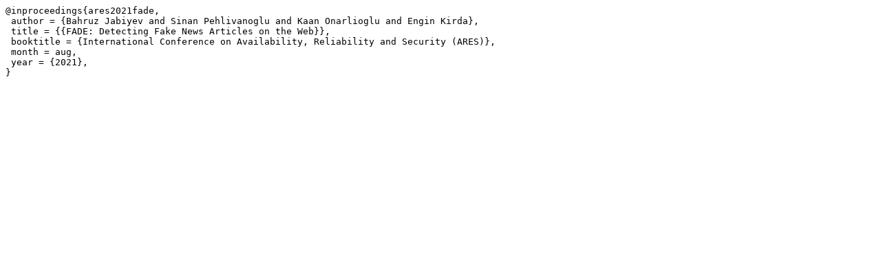

--- FILE ---
content_type: text/plain; charset=UTF-8
request_url: https://onarlioglu.com/bibtex/ares2021fade.txt
body_size: 86
content:
@inproceedings{ares2021fade,
 author = {Bahruz Jabiyev and Sinan Pehlivanoglu and Kaan Onarlioglu and Engin Kirda},
 title = {{FADE: Detecting Fake News Articles on the Web}},
 booktitle = {International Conference on Availability, Reliability and Security (ARES)},
 month = aug,
 year = {2021},
}
